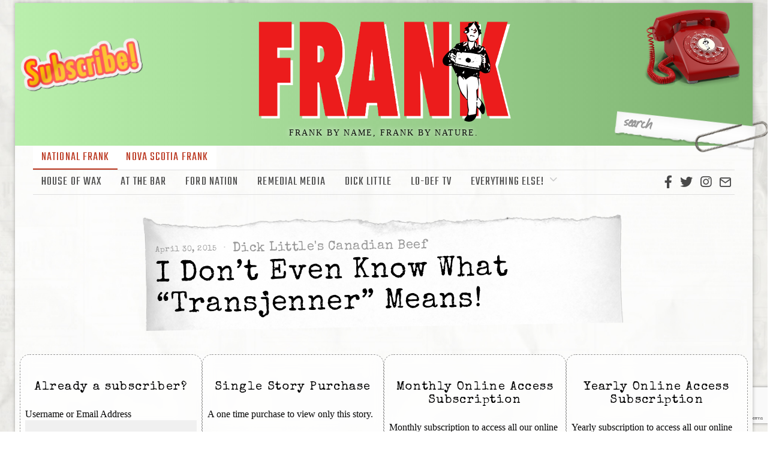

--- FILE ---
content_type: text/html; charset=utf-8
request_url: https://www.google.com/recaptcha/api2/anchor?ar=1&k=6LdZ-F0kAAAAAHWW4oT8HK9Kv0_EDzprYC3vDmCO&co=aHR0cHM6Ly9mcmFua21hZy5jYTo0NDM.&hl=en&v=N67nZn4AqZkNcbeMu4prBgzg&size=invisible&anchor-ms=20000&execute-ms=30000&cb=db3rvmerb9lu
body_size: 48942
content:
<!DOCTYPE HTML><html dir="ltr" lang="en"><head><meta http-equiv="Content-Type" content="text/html; charset=UTF-8">
<meta http-equiv="X-UA-Compatible" content="IE=edge">
<title>reCAPTCHA</title>
<style type="text/css">
/* cyrillic-ext */
@font-face {
  font-family: 'Roboto';
  font-style: normal;
  font-weight: 400;
  font-stretch: 100%;
  src: url(//fonts.gstatic.com/s/roboto/v48/KFO7CnqEu92Fr1ME7kSn66aGLdTylUAMa3GUBHMdazTgWw.woff2) format('woff2');
  unicode-range: U+0460-052F, U+1C80-1C8A, U+20B4, U+2DE0-2DFF, U+A640-A69F, U+FE2E-FE2F;
}
/* cyrillic */
@font-face {
  font-family: 'Roboto';
  font-style: normal;
  font-weight: 400;
  font-stretch: 100%;
  src: url(//fonts.gstatic.com/s/roboto/v48/KFO7CnqEu92Fr1ME7kSn66aGLdTylUAMa3iUBHMdazTgWw.woff2) format('woff2');
  unicode-range: U+0301, U+0400-045F, U+0490-0491, U+04B0-04B1, U+2116;
}
/* greek-ext */
@font-face {
  font-family: 'Roboto';
  font-style: normal;
  font-weight: 400;
  font-stretch: 100%;
  src: url(//fonts.gstatic.com/s/roboto/v48/KFO7CnqEu92Fr1ME7kSn66aGLdTylUAMa3CUBHMdazTgWw.woff2) format('woff2');
  unicode-range: U+1F00-1FFF;
}
/* greek */
@font-face {
  font-family: 'Roboto';
  font-style: normal;
  font-weight: 400;
  font-stretch: 100%;
  src: url(//fonts.gstatic.com/s/roboto/v48/KFO7CnqEu92Fr1ME7kSn66aGLdTylUAMa3-UBHMdazTgWw.woff2) format('woff2');
  unicode-range: U+0370-0377, U+037A-037F, U+0384-038A, U+038C, U+038E-03A1, U+03A3-03FF;
}
/* math */
@font-face {
  font-family: 'Roboto';
  font-style: normal;
  font-weight: 400;
  font-stretch: 100%;
  src: url(//fonts.gstatic.com/s/roboto/v48/KFO7CnqEu92Fr1ME7kSn66aGLdTylUAMawCUBHMdazTgWw.woff2) format('woff2');
  unicode-range: U+0302-0303, U+0305, U+0307-0308, U+0310, U+0312, U+0315, U+031A, U+0326-0327, U+032C, U+032F-0330, U+0332-0333, U+0338, U+033A, U+0346, U+034D, U+0391-03A1, U+03A3-03A9, U+03B1-03C9, U+03D1, U+03D5-03D6, U+03F0-03F1, U+03F4-03F5, U+2016-2017, U+2034-2038, U+203C, U+2040, U+2043, U+2047, U+2050, U+2057, U+205F, U+2070-2071, U+2074-208E, U+2090-209C, U+20D0-20DC, U+20E1, U+20E5-20EF, U+2100-2112, U+2114-2115, U+2117-2121, U+2123-214F, U+2190, U+2192, U+2194-21AE, U+21B0-21E5, U+21F1-21F2, U+21F4-2211, U+2213-2214, U+2216-22FF, U+2308-230B, U+2310, U+2319, U+231C-2321, U+2336-237A, U+237C, U+2395, U+239B-23B7, U+23D0, U+23DC-23E1, U+2474-2475, U+25AF, U+25B3, U+25B7, U+25BD, U+25C1, U+25CA, U+25CC, U+25FB, U+266D-266F, U+27C0-27FF, U+2900-2AFF, U+2B0E-2B11, U+2B30-2B4C, U+2BFE, U+3030, U+FF5B, U+FF5D, U+1D400-1D7FF, U+1EE00-1EEFF;
}
/* symbols */
@font-face {
  font-family: 'Roboto';
  font-style: normal;
  font-weight: 400;
  font-stretch: 100%;
  src: url(//fonts.gstatic.com/s/roboto/v48/KFO7CnqEu92Fr1ME7kSn66aGLdTylUAMaxKUBHMdazTgWw.woff2) format('woff2');
  unicode-range: U+0001-000C, U+000E-001F, U+007F-009F, U+20DD-20E0, U+20E2-20E4, U+2150-218F, U+2190, U+2192, U+2194-2199, U+21AF, U+21E6-21F0, U+21F3, U+2218-2219, U+2299, U+22C4-22C6, U+2300-243F, U+2440-244A, U+2460-24FF, U+25A0-27BF, U+2800-28FF, U+2921-2922, U+2981, U+29BF, U+29EB, U+2B00-2BFF, U+4DC0-4DFF, U+FFF9-FFFB, U+10140-1018E, U+10190-1019C, U+101A0, U+101D0-101FD, U+102E0-102FB, U+10E60-10E7E, U+1D2C0-1D2D3, U+1D2E0-1D37F, U+1F000-1F0FF, U+1F100-1F1AD, U+1F1E6-1F1FF, U+1F30D-1F30F, U+1F315, U+1F31C, U+1F31E, U+1F320-1F32C, U+1F336, U+1F378, U+1F37D, U+1F382, U+1F393-1F39F, U+1F3A7-1F3A8, U+1F3AC-1F3AF, U+1F3C2, U+1F3C4-1F3C6, U+1F3CA-1F3CE, U+1F3D4-1F3E0, U+1F3ED, U+1F3F1-1F3F3, U+1F3F5-1F3F7, U+1F408, U+1F415, U+1F41F, U+1F426, U+1F43F, U+1F441-1F442, U+1F444, U+1F446-1F449, U+1F44C-1F44E, U+1F453, U+1F46A, U+1F47D, U+1F4A3, U+1F4B0, U+1F4B3, U+1F4B9, U+1F4BB, U+1F4BF, U+1F4C8-1F4CB, U+1F4D6, U+1F4DA, U+1F4DF, U+1F4E3-1F4E6, U+1F4EA-1F4ED, U+1F4F7, U+1F4F9-1F4FB, U+1F4FD-1F4FE, U+1F503, U+1F507-1F50B, U+1F50D, U+1F512-1F513, U+1F53E-1F54A, U+1F54F-1F5FA, U+1F610, U+1F650-1F67F, U+1F687, U+1F68D, U+1F691, U+1F694, U+1F698, U+1F6AD, U+1F6B2, U+1F6B9-1F6BA, U+1F6BC, U+1F6C6-1F6CF, U+1F6D3-1F6D7, U+1F6E0-1F6EA, U+1F6F0-1F6F3, U+1F6F7-1F6FC, U+1F700-1F7FF, U+1F800-1F80B, U+1F810-1F847, U+1F850-1F859, U+1F860-1F887, U+1F890-1F8AD, U+1F8B0-1F8BB, U+1F8C0-1F8C1, U+1F900-1F90B, U+1F93B, U+1F946, U+1F984, U+1F996, U+1F9E9, U+1FA00-1FA6F, U+1FA70-1FA7C, U+1FA80-1FA89, U+1FA8F-1FAC6, U+1FACE-1FADC, U+1FADF-1FAE9, U+1FAF0-1FAF8, U+1FB00-1FBFF;
}
/* vietnamese */
@font-face {
  font-family: 'Roboto';
  font-style: normal;
  font-weight: 400;
  font-stretch: 100%;
  src: url(//fonts.gstatic.com/s/roboto/v48/KFO7CnqEu92Fr1ME7kSn66aGLdTylUAMa3OUBHMdazTgWw.woff2) format('woff2');
  unicode-range: U+0102-0103, U+0110-0111, U+0128-0129, U+0168-0169, U+01A0-01A1, U+01AF-01B0, U+0300-0301, U+0303-0304, U+0308-0309, U+0323, U+0329, U+1EA0-1EF9, U+20AB;
}
/* latin-ext */
@font-face {
  font-family: 'Roboto';
  font-style: normal;
  font-weight: 400;
  font-stretch: 100%;
  src: url(//fonts.gstatic.com/s/roboto/v48/KFO7CnqEu92Fr1ME7kSn66aGLdTylUAMa3KUBHMdazTgWw.woff2) format('woff2');
  unicode-range: U+0100-02BA, U+02BD-02C5, U+02C7-02CC, U+02CE-02D7, U+02DD-02FF, U+0304, U+0308, U+0329, U+1D00-1DBF, U+1E00-1E9F, U+1EF2-1EFF, U+2020, U+20A0-20AB, U+20AD-20C0, U+2113, U+2C60-2C7F, U+A720-A7FF;
}
/* latin */
@font-face {
  font-family: 'Roboto';
  font-style: normal;
  font-weight: 400;
  font-stretch: 100%;
  src: url(//fonts.gstatic.com/s/roboto/v48/KFO7CnqEu92Fr1ME7kSn66aGLdTylUAMa3yUBHMdazQ.woff2) format('woff2');
  unicode-range: U+0000-00FF, U+0131, U+0152-0153, U+02BB-02BC, U+02C6, U+02DA, U+02DC, U+0304, U+0308, U+0329, U+2000-206F, U+20AC, U+2122, U+2191, U+2193, U+2212, U+2215, U+FEFF, U+FFFD;
}
/* cyrillic-ext */
@font-face {
  font-family: 'Roboto';
  font-style: normal;
  font-weight: 500;
  font-stretch: 100%;
  src: url(//fonts.gstatic.com/s/roboto/v48/KFO7CnqEu92Fr1ME7kSn66aGLdTylUAMa3GUBHMdazTgWw.woff2) format('woff2');
  unicode-range: U+0460-052F, U+1C80-1C8A, U+20B4, U+2DE0-2DFF, U+A640-A69F, U+FE2E-FE2F;
}
/* cyrillic */
@font-face {
  font-family: 'Roboto';
  font-style: normal;
  font-weight: 500;
  font-stretch: 100%;
  src: url(//fonts.gstatic.com/s/roboto/v48/KFO7CnqEu92Fr1ME7kSn66aGLdTylUAMa3iUBHMdazTgWw.woff2) format('woff2');
  unicode-range: U+0301, U+0400-045F, U+0490-0491, U+04B0-04B1, U+2116;
}
/* greek-ext */
@font-face {
  font-family: 'Roboto';
  font-style: normal;
  font-weight: 500;
  font-stretch: 100%;
  src: url(//fonts.gstatic.com/s/roboto/v48/KFO7CnqEu92Fr1ME7kSn66aGLdTylUAMa3CUBHMdazTgWw.woff2) format('woff2');
  unicode-range: U+1F00-1FFF;
}
/* greek */
@font-face {
  font-family: 'Roboto';
  font-style: normal;
  font-weight: 500;
  font-stretch: 100%;
  src: url(//fonts.gstatic.com/s/roboto/v48/KFO7CnqEu92Fr1ME7kSn66aGLdTylUAMa3-UBHMdazTgWw.woff2) format('woff2');
  unicode-range: U+0370-0377, U+037A-037F, U+0384-038A, U+038C, U+038E-03A1, U+03A3-03FF;
}
/* math */
@font-face {
  font-family: 'Roboto';
  font-style: normal;
  font-weight: 500;
  font-stretch: 100%;
  src: url(//fonts.gstatic.com/s/roboto/v48/KFO7CnqEu92Fr1ME7kSn66aGLdTylUAMawCUBHMdazTgWw.woff2) format('woff2');
  unicode-range: U+0302-0303, U+0305, U+0307-0308, U+0310, U+0312, U+0315, U+031A, U+0326-0327, U+032C, U+032F-0330, U+0332-0333, U+0338, U+033A, U+0346, U+034D, U+0391-03A1, U+03A3-03A9, U+03B1-03C9, U+03D1, U+03D5-03D6, U+03F0-03F1, U+03F4-03F5, U+2016-2017, U+2034-2038, U+203C, U+2040, U+2043, U+2047, U+2050, U+2057, U+205F, U+2070-2071, U+2074-208E, U+2090-209C, U+20D0-20DC, U+20E1, U+20E5-20EF, U+2100-2112, U+2114-2115, U+2117-2121, U+2123-214F, U+2190, U+2192, U+2194-21AE, U+21B0-21E5, U+21F1-21F2, U+21F4-2211, U+2213-2214, U+2216-22FF, U+2308-230B, U+2310, U+2319, U+231C-2321, U+2336-237A, U+237C, U+2395, U+239B-23B7, U+23D0, U+23DC-23E1, U+2474-2475, U+25AF, U+25B3, U+25B7, U+25BD, U+25C1, U+25CA, U+25CC, U+25FB, U+266D-266F, U+27C0-27FF, U+2900-2AFF, U+2B0E-2B11, U+2B30-2B4C, U+2BFE, U+3030, U+FF5B, U+FF5D, U+1D400-1D7FF, U+1EE00-1EEFF;
}
/* symbols */
@font-face {
  font-family: 'Roboto';
  font-style: normal;
  font-weight: 500;
  font-stretch: 100%;
  src: url(//fonts.gstatic.com/s/roboto/v48/KFO7CnqEu92Fr1ME7kSn66aGLdTylUAMaxKUBHMdazTgWw.woff2) format('woff2');
  unicode-range: U+0001-000C, U+000E-001F, U+007F-009F, U+20DD-20E0, U+20E2-20E4, U+2150-218F, U+2190, U+2192, U+2194-2199, U+21AF, U+21E6-21F0, U+21F3, U+2218-2219, U+2299, U+22C4-22C6, U+2300-243F, U+2440-244A, U+2460-24FF, U+25A0-27BF, U+2800-28FF, U+2921-2922, U+2981, U+29BF, U+29EB, U+2B00-2BFF, U+4DC0-4DFF, U+FFF9-FFFB, U+10140-1018E, U+10190-1019C, U+101A0, U+101D0-101FD, U+102E0-102FB, U+10E60-10E7E, U+1D2C0-1D2D3, U+1D2E0-1D37F, U+1F000-1F0FF, U+1F100-1F1AD, U+1F1E6-1F1FF, U+1F30D-1F30F, U+1F315, U+1F31C, U+1F31E, U+1F320-1F32C, U+1F336, U+1F378, U+1F37D, U+1F382, U+1F393-1F39F, U+1F3A7-1F3A8, U+1F3AC-1F3AF, U+1F3C2, U+1F3C4-1F3C6, U+1F3CA-1F3CE, U+1F3D4-1F3E0, U+1F3ED, U+1F3F1-1F3F3, U+1F3F5-1F3F7, U+1F408, U+1F415, U+1F41F, U+1F426, U+1F43F, U+1F441-1F442, U+1F444, U+1F446-1F449, U+1F44C-1F44E, U+1F453, U+1F46A, U+1F47D, U+1F4A3, U+1F4B0, U+1F4B3, U+1F4B9, U+1F4BB, U+1F4BF, U+1F4C8-1F4CB, U+1F4D6, U+1F4DA, U+1F4DF, U+1F4E3-1F4E6, U+1F4EA-1F4ED, U+1F4F7, U+1F4F9-1F4FB, U+1F4FD-1F4FE, U+1F503, U+1F507-1F50B, U+1F50D, U+1F512-1F513, U+1F53E-1F54A, U+1F54F-1F5FA, U+1F610, U+1F650-1F67F, U+1F687, U+1F68D, U+1F691, U+1F694, U+1F698, U+1F6AD, U+1F6B2, U+1F6B9-1F6BA, U+1F6BC, U+1F6C6-1F6CF, U+1F6D3-1F6D7, U+1F6E0-1F6EA, U+1F6F0-1F6F3, U+1F6F7-1F6FC, U+1F700-1F7FF, U+1F800-1F80B, U+1F810-1F847, U+1F850-1F859, U+1F860-1F887, U+1F890-1F8AD, U+1F8B0-1F8BB, U+1F8C0-1F8C1, U+1F900-1F90B, U+1F93B, U+1F946, U+1F984, U+1F996, U+1F9E9, U+1FA00-1FA6F, U+1FA70-1FA7C, U+1FA80-1FA89, U+1FA8F-1FAC6, U+1FACE-1FADC, U+1FADF-1FAE9, U+1FAF0-1FAF8, U+1FB00-1FBFF;
}
/* vietnamese */
@font-face {
  font-family: 'Roboto';
  font-style: normal;
  font-weight: 500;
  font-stretch: 100%;
  src: url(//fonts.gstatic.com/s/roboto/v48/KFO7CnqEu92Fr1ME7kSn66aGLdTylUAMa3OUBHMdazTgWw.woff2) format('woff2');
  unicode-range: U+0102-0103, U+0110-0111, U+0128-0129, U+0168-0169, U+01A0-01A1, U+01AF-01B0, U+0300-0301, U+0303-0304, U+0308-0309, U+0323, U+0329, U+1EA0-1EF9, U+20AB;
}
/* latin-ext */
@font-face {
  font-family: 'Roboto';
  font-style: normal;
  font-weight: 500;
  font-stretch: 100%;
  src: url(//fonts.gstatic.com/s/roboto/v48/KFO7CnqEu92Fr1ME7kSn66aGLdTylUAMa3KUBHMdazTgWw.woff2) format('woff2');
  unicode-range: U+0100-02BA, U+02BD-02C5, U+02C7-02CC, U+02CE-02D7, U+02DD-02FF, U+0304, U+0308, U+0329, U+1D00-1DBF, U+1E00-1E9F, U+1EF2-1EFF, U+2020, U+20A0-20AB, U+20AD-20C0, U+2113, U+2C60-2C7F, U+A720-A7FF;
}
/* latin */
@font-face {
  font-family: 'Roboto';
  font-style: normal;
  font-weight: 500;
  font-stretch: 100%;
  src: url(//fonts.gstatic.com/s/roboto/v48/KFO7CnqEu92Fr1ME7kSn66aGLdTylUAMa3yUBHMdazQ.woff2) format('woff2');
  unicode-range: U+0000-00FF, U+0131, U+0152-0153, U+02BB-02BC, U+02C6, U+02DA, U+02DC, U+0304, U+0308, U+0329, U+2000-206F, U+20AC, U+2122, U+2191, U+2193, U+2212, U+2215, U+FEFF, U+FFFD;
}
/* cyrillic-ext */
@font-face {
  font-family: 'Roboto';
  font-style: normal;
  font-weight: 900;
  font-stretch: 100%;
  src: url(//fonts.gstatic.com/s/roboto/v48/KFO7CnqEu92Fr1ME7kSn66aGLdTylUAMa3GUBHMdazTgWw.woff2) format('woff2');
  unicode-range: U+0460-052F, U+1C80-1C8A, U+20B4, U+2DE0-2DFF, U+A640-A69F, U+FE2E-FE2F;
}
/* cyrillic */
@font-face {
  font-family: 'Roboto';
  font-style: normal;
  font-weight: 900;
  font-stretch: 100%;
  src: url(//fonts.gstatic.com/s/roboto/v48/KFO7CnqEu92Fr1ME7kSn66aGLdTylUAMa3iUBHMdazTgWw.woff2) format('woff2');
  unicode-range: U+0301, U+0400-045F, U+0490-0491, U+04B0-04B1, U+2116;
}
/* greek-ext */
@font-face {
  font-family: 'Roboto';
  font-style: normal;
  font-weight: 900;
  font-stretch: 100%;
  src: url(//fonts.gstatic.com/s/roboto/v48/KFO7CnqEu92Fr1ME7kSn66aGLdTylUAMa3CUBHMdazTgWw.woff2) format('woff2');
  unicode-range: U+1F00-1FFF;
}
/* greek */
@font-face {
  font-family: 'Roboto';
  font-style: normal;
  font-weight: 900;
  font-stretch: 100%;
  src: url(//fonts.gstatic.com/s/roboto/v48/KFO7CnqEu92Fr1ME7kSn66aGLdTylUAMa3-UBHMdazTgWw.woff2) format('woff2');
  unicode-range: U+0370-0377, U+037A-037F, U+0384-038A, U+038C, U+038E-03A1, U+03A3-03FF;
}
/* math */
@font-face {
  font-family: 'Roboto';
  font-style: normal;
  font-weight: 900;
  font-stretch: 100%;
  src: url(//fonts.gstatic.com/s/roboto/v48/KFO7CnqEu92Fr1ME7kSn66aGLdTylUAMawCUBHMdazTgWw.woff2) format('woff2');
  unicode-range: U+0302-0303, U+0305, U+0307-0308, U+0310, U+0312, U+0315, U+031A, U+0326-0327, U+032C, U+032F-0330, U+0332-0333, U+0338, U+033A, U+0346, U+034D, U+0391-03A1, U+03A3-03A9, U+03B1-03C9, U+03D1, U+03D5-03D6, U+03F0-03F1, U+03F4-03F5, U+2016-2017, U+2034-2038, U+203C, U+2040, U+2043, U+2047, U+2050, U+2057, U+205F, U+2070-2071, U+2074-208E, U+2090-209C, U+20D0-20DC, U+20E1, U+20E5-20EF, U+2100-2112, U+2114-2115, U+2117-2121, U+2123-214F, U+2190, U+2192, U+2194-21AE, U+21B0-21E5, U+21F1-21F2, U+21F4-2211, U+2213-2214, U+2216-22FF, U+2308-230B, U+2310, U+2319, U+231C-2321, U+2336-237A, U+237C, U+2395, U+239B-23B7, U+23D0, U+23DC-23E1, U+2474-2475, U+25AF, U+25B3, U+25B7, U+25BD, U+25C1, U+25CA, U+25CC, U+25FB, U+266D-266F, U+27C0-27FF, U+2900-2AFF, U+2B0E-2B11, U+2B30-2B4C, U+2BFE, U+3030, U+FF5B, U+FF5D, U+1D400-1D7FF, U+1EE00-1EEFF;
}
/* symbols */
@font-face {
  font-family: 'Roboto';
  font-style: normal;
  font-weight: 900;
  font-stretch: 100%;
  src: url(//fonts.gstatic.com/s/roboto/v48/KFO7CnqEu92Fr1ME7kSn66aGLdTylUAMaxKUBHMdazTgWw.woff2) format('woff2');
  unicode-range: U+0001-000C, U+000E-001F, U+007F-009F, U+20DD-20E0, U+20E2-20E4, U+2150-218F, U+2190, U+2192, U+2194-2199, U+21AF, U+21E6-21F0, U+21F3, U+2218-2219, U+2299, U+22C4-22C6, U+2300-243F, U+2440-244A, U+2460-24FF, U+25A0-27BF, U+2800-28FF, U+2921-2922, U+2981, U+29BF, U+29EB, U+2B00-2BFF, U+4DC0-4DFF, U+FFF9-FFFB, U+10140-1018E, U+10190-1019C, U+101A0, U+101D0-101FD, U+102E0-102FB, U+10E60-10E7E, U+1D2C0-1D2D3, U+1D2E0-1D37F, U+1F000-1F0FF, U+1F100-1F1AD, U+1F1E6-1F1FF, U+1F30D-1F30F, U+1F315, U+1F31C, U+1F31E, U+1F320-1F32C, U+1F336, U+1F378, U+1F37D, U+1F382, U+1F393-1F39F, U+1F3A7-1F3A8, U+1F3AC-1F3AF, U+1F3C2, U+1F3C4-1F3C6, U+1F3CA-1F3CE, U+1F3D4-1F3E0, U+1F3ED, U+1F3F1-1F3F3, U+1F3F5-1F3F7, U+1F408, U+1F415, U+1F41F, U+1F426, U+1F43F, U+1F441-1F442, U+1F444, U+1F446-1F449, U+1F44C-1F44E, U+1F453, U+1F46A, U+1F47D, U+1F4A3, U+1F4B0, U+1F4B3, U+1F4B9, U+1F4BB, U+1F4BF, U+1F4C8-1F4CB, U+1F4D6, U+1F4DA, U+1F4DF, U+1F4E3-1F4E6, U+1F4EA-1F4ED, U+1F4F7, U+1F4F9-1F4FB, U+1F4FD-1F4FE, U+1F503, U+1F507-1F50B, U+1F50D, U+1F512-1F513, U+1F53E-1F54A, U+1F54F-1F5FA, U+1F610, U+1F650-1F67F, U+1F687, U+1F68D, U+1F691, U+1F694, U+1F698, U+1F6AD, U+1F6B2, U+1F6B9-1F6BA, U+1F6BC, U+1F6C6-1F6CF, U+1F6D3-1F6D7, U+1F6E0-1F6EA, U+1F6F0-1F6F3, U+1F6F7-1F6FC, U+1F700-1F7FF, U+1F800-1F80B, U+1F810-1F847, U+1F850-1F859, U+1F860-1F887, U+1F890-1F8AD, U+1F8B0-1F8BB, U+1F8C0-1F8C1, U+1F900-1F90B, U+1F93B, U+1F946, U+1F984, U+1F996, U+1F9E9, U+1FA00-1FA6F, U+1FA70-1FA7C, U+1FA80-1FA89, U+1FA8F-1FAC6, U+1FACE-1FADC, U+1FADF-1FAE9, U+1FAF0-1FAF8, U+1FB00-1FBFF;
}
/* vietnamese */
@font-face {
  font-family: 'Roboto';
  font-style: normal;
  font-weight: 900;
  font-stretch: 100%;
  src: url(//fonts.gstatic.com/s/roboto/v48/KFO7CnqEu92Fr1ME7kSn66aGLdTylUAMa3OUBHMdazTgWw.woff2) format('woff2');
  unicode-range: U+0102-0103, U+0110-0111, U+0128-0129, U+0168-0169, U+01A0-01A1, U+01AF-01B0, U+0300-0301, U+0303-0304, U+0308-0309, U+0323, U+0329, U+1EA0-1EF9, U+20AB;
}
/* latin-ext */
@font-face {
  font-family: 'Roboto';
  font-style: normal;
  font-weight: 900;
  font-stretch: 100%;
  src: url(//fonts.gstatic.com/s/roboto/v48/KFO7CnqEu92Fr1ME7kSn66aGLdTylUAMa3KUBHMdazTgWw.woff2) format('woff2');
  unicode-range: U+0100-02BA, U+02BD-02C5, U+02C7-02CC, U+02CE-02D7, U+02DD-02FF, U+0304, U+0308, U+0329, U+1D00-1DBF, U+1E00-1E9F, U+1EF2-1EFF, U+2020, U+20A0-20AB, U+20AD-20C0, U+2113, U+2C60-2C7F, U+A720-A7FF;
}
/* latin */
@font-face {
  font-family: 'Roboto';
  font-style: normal;
  font-weight: 900;
  font-stretch: 100%;
  src: url(//fonts.gstatic.com/s/roboto/v48/KFO7CnqEu92Fr1ME7kSn66aGLdTylUAMa3yUBHMdazQ.woff2) format('woff2');
  unicode-range: U+0000-00FF, U+0131, U+0152-0153, U+02BB-02BC, U+02C6, U+02DA, U+02DC, U+0304, U+0308, U+0329, U+2000-206F, U+20AC, U+2122, U+2191, U+2193, U+2212, U+2215, U+FEFF, U+FFFD;
}

</style>
<link rel="stylesheet" type="text/css" href="https://www.gstatic.com/recaptcha/releases/N67nZn4AqZkNcbeMu4prBgzg/styles__ltr.css">
<script nonce="m7kXG0j0DGTKMR7uwSC3pA" type="text/javascript">window['__recaptcha_api'] = 'https://www.google.com/recaptcha/api2/';</script>
<script type="text/javascript" src="https://www.gstatic.com/recaptcha/releases/N67nZn4AqZkNcbeMu4prBgzg/recaptcha__en.js" nonce="m7kXG0j0DGTKMR7uwSC3pA">
      
    </script></head>
<body><div id="rc-anchor-alert" class="rc-anchor-alert"></div>
<input type="hidden" id="recaptcha-token" value="[base64]">
<script type="text/javascript" nonce="m7kXG0j0DGTKMR7uwSC3pA">
      recaptcha.anchor.Main.init("[\x22ainput\x22,[\x22bgdata\x22,\x22\x22,\[base64]/[base64]/[base64]/[base64]/[base64]/[base64]/KGcoTywyNTMsTy5PKSxVRyhPLEMpKTpnKE8sMjUzLEMpLE8pKSxsKSksTykpfSxieT1mdW5jdGlvbihDLE8sdSxsKXtmb3IobD0odT1SKEMpLDApO08+MDtPLS0pbD1sPDw4fFooQyk7ZyhDLHUsbCl9LFVHPWZ1bmN0aW9uKEMsTyl7Qy5pLmxlbmd0aD4xMDQ/[base64]/[base64]/[base64]/[base64]/[base64]/[base64]/[base64]\\u003d\x22,\[base64]\x22,\x22w79Gw605d8KswovDugbDvkU0e2NbwrTCkADDgiXCpSdpwqHCmwLCrUsCw50/[base64]/wrXCqsO6YgvClFHClWkFwqvDtMKvPsKHZsKvw59RwrLDksOzwq8ww4XCs8KPw4fCnyLDsXZ+UsO/[base64]/Ci2PDjsOfFVFLwq/CtUMGAsKjacOowpLCtMOvw4XDpnfCssK5X34yw7XDhEnCql3DpGjDu8KRwqM1woTCvsO5wr1ZXgxTCsOddFcHwoPCgRF5ZyFhSMObWcOuwp/DjywtwpHDiQJ6w6rDpsO3wptVwqLCpnTCi0vCjMK3QcKxK8OPw7oqwpZrwqXCrMOTe1BRdyPChcKlw7RCw53ClDgtw7FLIMKGwrDDvsKIAMK1wpHDt8K/[base64]/CmcOew7VXQyPCj0UqwpBYw7Iyw5EJw5wXw5fCrMOTw6QSd8KuFT7DjMKUwopwwonDvXLDnMOsw5skI2Zpw6fDhcK7w5dhFD5ow7fCkXfCtsOJasKKw5XCvUNbwrNww6ATwpbCosKiw7V4Q07DhArDvh/ClcK3RMKCwos1w5nDu8ObFAXCsW3CpH3CjVLCnsOOQsOvU8KVa1/DgsKJw5XCicOyasK0w7XDsMONT8KdEcKtOcOCw7pdVsOOP8Okw7DCn8K8wrouwqVOwpsQw5M7w4jDlMKJw6bCm8KKTh0+JA1DVFJ6wo8sw73DusONw4/Cmk/[base64]/Cr8KhwqTDhlRLXgMtwrxQw5TCmG3DoWvChyZhwoDCnG7DlHjCiTnDlcO+w5UPw40BJWLDqcKBwrczwrcMEcKvw4zDicOLwqrCuzRBwrXCusKIGMOwwo/[base64]/Cg8KKw6rDq2IxSsKLw57Dl8KBwp1HHUrDgsKywqc5QMO/wrrDgsOEwrrDiMKow7LCnk/Do8KUw5F8w4BewoEpHcOyDsKRwqlvcsOFwozClsK3wrQeTRgXXy7Dt23CnG7DlkTCnGZRfsK8bcOVJcKvYigLwog5DgbCoiXCtcOSNMKEw5bCoEpdwpF3DsOlH8KgwrxdesKTQcKePwprw7l0XQpqfMOYw7/[base64]/[base64]/worDgDNlQjlnEATDt8K6dsKlOAo3fsKyQMOcw7LDrcO4wpHDhcKAZmrCoMKQXsOww5bChMOcf1vDnxY2w4rDqsORQibCtcOrwpvCnlXCucOleMOaeMOaRMK+w4nCoMO0BMOHw5dMwotleMO1w6ATw6omYUk1wr5/[base64]/Cgh7DuVDChncQw7HDuhMEw6DCtwnCpcOhw4Eedi88KsKmPF/DusKywpQWSSvCoGoMw4rDiMK/[base64]/RcOYX8KdIQnCn8OOwo7CpRhUHcKNVVwIwpzCnsKxMsKBTsKKwpp7wpHCugM+wqY3bVPDqW8cw50EF2PCv8ORYTdySHbDssOsbgrChn/DjSd/ei4Bwq/[base64]/w6kjMcK2w5lqZxokw7PDg1g0RcKfTmPCvUd9wpYiKXTDo8O/DMOtwqTCkDUaw5/Ch8OPbxTCnA9bw7cwNMKmd8OieBptDMKUw5/DpsOSIzJAYBEcwr/[base64]/CpMKyw5JMw5TCn8OGYMOWWsKaw6XCqSh/GWHDsygswqgcw5zDsMOMBWhdwrHDgE9vw5rDssO5L8OhLsKNfD5bw4jDoQzCgkfChHdaWcKUw44LJXBLwoxifyjCpxRNX8KnwpfCmjxHw43CpjnCpcObwpTDpTXDscKPBMKIw5PCk3LDjcOIwrDCiF7CowNzwogZwr8/JFnCn8O+w7vDtsOPD8ObWgHCmMOQIxAyw5oCXzXDkyLCgXw7KcOPS3TDrWTCvcKmwo/CtsKfcmQfwpDDrcOmwqwQw6QVw5XCuhXDvMKIwpN7w4dNw4NrwoZcFcKZMxPDnMOSwqLDosOGEMKPw5zDgGFIUMOfbFfDh0ViYcKrDcOLw5QHVl5/[base64]/[base64]/Vj8+EMOyEkHDgSDCvsKXw4Epw71lw5V5Wlx6FMKdLx7CpMKFbMOvY2VwQinDsn1HwqHDpQFfQsKpw55gwrJvwpI8woAfIBt6OcO9F8K6w5ZYw7l7w5bDi8KVKMK/wrEYJBgGYsKRwoNeVQoSVEMiwqzDl8KOF8K+HcOvKB7CsXrCpcOOC8KlN2NDwqjDvcOWGsKlwoMwMsKTfljCt8OHw67CiGfCoWpQw6/Ck8Oww7Iqeww5GMK4GDzCmjHChXc0wrPDkcK0w73CoCPDvTQHBEVJW8KqwrYtA8Ohw5JfwoAOGsKvwpXDhMOTw6sqw5PCuSNLFD/Du8O/[base64]/Dph0mbQIjwpjDscK6woDCgXLDu1LDoQvCt3vDmy/DgVkNwpUMXGPDtcKIw4TCqMKZwqNsORnCisKCw53DlUFNYMKqw6XCoiJwwpFtC3AkwoACBE3DgVsRw4gQMHRewpzDi3Bvw6t2NcKzKBLCuG3DgsKOw6PCh8KSRsK0wpUhwrfCosKbwq1gJMOzwrDCncKyEMKyZz/DssOGDAnDoxV6NcKtw4TCvsOgTsOSN8KcwrfDnknCuhzCtSnCgRDDgMO8NipTw5I3w5DCv8KeOX3CuU/[base64]/DimPDq8KZw4JjPsK7clnCmcO1GSxvE1w0wpQnwr5LfB/Dq8O0eRDDhMKiCgUgwr1OVsOWw7zCiXvCtH/CmHbCscKEwqHDusO8ScKeTlDDvndCwphWasO6w4AQw60WKsOZBxjCrsKLScKvw4bDicKid2oeBMKfwqvDk2xowoHCjmzCm8OUEsOxF0nDoijDoD7CjMOUK1rDil8xwoRHBhkIB8OlwrhGKcKmwqLCjnXDlFvDi8KHw4bCpB1tw53DgChZP8KCwrrDgnfDniVLw7/DjHoXwo/DgsKab8OtMcO2w4XCjQZZUivDqFhuwrRvdDXCnwwbwqPCo8KKWUg2wqtuwrJAwoUawqowM8O1WcOKwqhhwqgGQHTDvEInBcOFwoHCqgh+wrMewo/[base64]/Cvm/CksKUwo7Dn8K4IR/DnHDDlU7DhcOhBkTCiRAPPz7Cjh4qw4XDncOtBTPDphs2woDChMKew5vDkMKLXHMTYTctWsKYwoNuZMORA1oiw7QHw7jClSrDv8OVw7QkTmJFwqJ2w4Raw6TDjhbCtsKmw7Uwwqhxw4fDlnRtG2rDhHnDo2t/[base64]/CvXh6w5ojRsKtW8KSVwPCokwCw5dYBjHDrV3ChsKpw7fDmX8qbSTDgWtzbsOvw6l5HB5jW01mTEVnFG/Du1bCqsKoFBHDthXDjEXCsR7CpB7DgjrCkjPDncOzEsK+GFLDrMKZeBY+IBhNYzbClX45UgxWNMKZw5bDvcO/acOPe8OXNsKiUQ0jVFlAw4zCv8OOMFFkw5zCo3rCoMO6w73DuUHCox42w5JawoQFAsKHwqPDs1wBwrHDmGLCvMKAI8Ogw6t/TMK0VTFSC8KnwrtfwrTDiTLDocOBw5vCkcKKwqQGw5/CqFfDssKJbcKOw5XCq8O0w4rCsWHChH1/VWHDpygkw4oww7rDoR3DqsKxw4rDjhAtFcKxw7/DpcKqKMO5woYFw7/DrcOXw6zDoMOAwrbDlsOuNQE5bWUHw71BOMO+IsKyBQR6eANUwpjDucOfwqZhwpbDlC0rwrlEwqPClgHCoyNCw5bDrCDCgMKsWg9DWyLCusKVUMOowrcnUMKXwrfCmzfCr8O0McOTImLDrgEIw4jCoznCmGUla8Kow7LDuHLCn8KvF8KMRS9EZcOrwrsLLi/DmhTCiSxHAsOsK8Ohwr/DnCrDm8ORYgbCtjDChh1lW8KNwqTDgyTCqQ3DkwrDik7DjVDDrxltGAvCqsKPOMOdwrzCsMObUH49wq/Dk8OFwrIqTxcdEcKLwp18GsO4w7R0w5LDssKpGUgOwrXCpD8tw6fDn1Rqwr0Lwpd3Y3HCjcOhw73CtMKXdQrCu33CkcKDP8O+wq5GWEnDqXbDp1QvNsOmw7NSU8OWPjbChAHDgzNHwqlKdE/Cl8KNwqI2wrbDuHXDlWZ6LAJ7FsOUWzYfw4lmN8O7w7RjwoEJbxUxw4kNw4TDm8KYHsOkw6TCngnDiUcoG2/[base64]/d8O/CU0SUsKxwpHCtyIVOMKoacKHVMOXLzjDsk7CiMOxwqrCvMKewqLDlcOET8KhwoANRcKmw6p+wo/CiiJKwqZDw5rDsAbDrQ0UH8O5KsOLXilwwpVeZsKCCsOKeRkpMXHDpjDDk0vCnTPDi8OucMOKwrHCuAg4wqsAQ8KGIyLCjcOsw6Z5S1RTw7w1woJgYcOvw5sodDLDjhwyw58ywqIFDD0ww6bDj8KQA3/[base64]/CkREVBXjDlsKGw6XCg2chwozDhcKzwpouwqPDtcK+wqDCtsKLSyspwrfCllnDiFsywr7Cj8KWwokxDMOHw4lRfsKTwq0HO8K8wr/CtMKcLMOxA8KIw6vCqUfDvcK/wqk2NsO3J8OsT8OSw7TDvsKPNcOTMBDDuH4ow6NTw4/[base64]/wo3DicOZe8Kjw7bCqWHDu8O1w77DoMKiKMOTwoHDnxoWw5ozCcOwwpXDvXoxe3fDtV1uw4fCgcKhIsOkw5LDnMKzGcK7w75of8OnaMKmHcK9EkoUwop+w7VCwoJUwr/DsntWwo5jZEzCoX4Wwq7Dm8O6Fy07OnAqUTjDvMKjwqrDljorw7AUK0lWEEIhw64nVAEbI2sjMn3Csip7w4vDoQ7Ct8KVw5LDv2V1JBZkwrTDhCbCrMOpw64ew55Pw7/CjMKCwpkPC1/CmcKHw5EuwrRTw7nCqMKcwpTCmXRVSGN4w4xeSHsRVAXDncKcwo1sRVVAUXMBwprDj2vDsSbChSnCtnzCsMKHBBZWw67DhiEHw6TDkcOtJA3DqcOxa8KJwqBhacKIw4puazvDhHTCjnfDln4EwoNBw49/V8KTw4w5wqt1djZjw63CmRfDg2oww6NsTDfCnsONNi0dw603VMOMEsOFwo3DqMOPWE15wrs6wq0/K8OBw6cbHcKVwph6UcKJwpZnZ8OxwoI5A8K/CcOAJMKGFMOKKcOnDy3CtsKcw5FNwqPDmBHClX/CssK7wpcbXXQoMXPCmMOXw4TDtFvCl8KlQMKPGw0scsKEwqVyNcOVwrYEbcObwpp5VcOzKMOWw4ISP8K5H8OpwqHCqV1vw5ooW2PDtW/[base64]/CkQpNeBE8D1TDlMOwwo82w5h0wrZmKsKfZsO1w5XDgE/DiAA1w6sPS3rDpsKLwpt0dUpUAsKKwo9JWMOYVxFow74bw5xJJCLCmMOhw5LCq8O4HV5cw6LDocKIwonDrS7DvnXDrV/Cj8OLw4J4wrM0w6PDkTnCjhQtwq8zTgDDlcKzGzDDhcKvGjHCmsOmdMODfDzDscKkw7/[base64]/DvcODw5XCnklhRcKuwpkrVwknw4XDhCvDjcOZw7/DvMOEVMOkwpzCq8O5wq/CsQIgwqEpc8O2wqF9w7Vaw6nDkMO4MmnCo1bCgQQJwoYFM8OCwpTCpsKUZ8Orw4/CtsKmw61BPADDosKbwpPCncO9bwbDpnBVwqrDsDdmw7/DlnHDvHdIYnxbecOUMHVPdmvCuk/Cn8O4wrTCi8O6AXHCmxLDo0g0DCzDiMOdwqprw7tvw61Vw7VzMwHCrHPCjcO7AsKCesKRRWF6wpHDv1hUw5rCiHjDvcOhS8OdPjTClsOnw63Do8OTwoRSw5bCrsO1wpfCjl5Zw6x4G3zDqMK9w6rCqcODRRldKHwXwrk/[base64]/Ct3caw6XDtyN5wqXCojbDoTZPw7bCn8O6fDnCuMOpbcK0w7VeY8OGwp9dw4tnwrvCtcOAwqwGXgnDusOuC28XwqPDqxNnK8ONTQ7DnXVgURfDusOebR7CpsKcwpxZwpXDvcKaLsOQJX/DhsOCf3R3H01CQcOhFEYkw41WPsOQw4bCqVg8L2nCqzrCoxBXUsKqwqRyXmsOKz3ClsKxw5o8AcKAQMOSTjRLw4pWwpzDnRbCmMKDwpnDv8K5w5vCgRQcwqnCu2sUwofDtcOyaMOXw5vCh8KTI1fDi8K9E8KSJsK/w7pHC8OUOE7Dg8KOKRbDocO6w7LDq8OQMMO7w4/DkVDDh8ONdMO/w6Y0Gy3ChsOWcsOBw7Vgw4k9wrZrKMK2DGdQwq4pwrcaD8Ohw6XCkEZZZ8OSW3Abwp7DrMOKwrxCw40Rw5kew6rDg8KaScOAMsO8wpN2wrvDkVXCncOHNThzTcOBMMKASxV2XWDCnsOmasKhw4INJsKDwp1MwrB+wpt1QsKlwqXClsO3woVJFsKKesOuTQ/[base64]/DkGlnwqLCmUzCocKiw6PCjsObwo/CpMKyfMOMfsK6XsOCw5sNwpd0w44qw7LCmcO+w4gKU8KQb1HCiyrCrhPDlcK3wrnCryrCtcK3W21SRynCpinDocOzHMKaXnzCv8K4IHMuRMOfdFnCicKBMcOfw4lgYH4/w7nDhMKHwobDkUEdwr/[base64]/[base64]/DhsKkPUvDgFDDiBzDhT4QcMO6N8K/[base64]/woLDncK1GTIqBMKBw5FvKX3DiVLDusKpwrQ7wpvCmn3DosKNw7wVYgsrwrMEw4DCq8KpRsKOwqbDgcKQw5E4w7bCrMOawo8UCcK/wpwrw4PClSEICwsyw5fDkmQFw4DCisOpPsKWw41MVcOiL8Orwo4pw6HDiMO6wpHDmj3DtgbDrzLDnwHCgsONVEnDrMKYw7NETWrDrBXCq2fDizvDrQIWwqTCu8K0ElAEwoQNw5XDiMOvwqQJFcK/f8OYw51cwq9lXcKmw4vCiMOsw7htf8OtEAjCkWzDhsKiBXrCqh59AsOLwqEKw7vChMKpBjzCrg4lIsKtdsK6Aw4Nw74sQcOjOcOSbMKJwqBuwoVcR8OTw5JeDyBPwqNEY8Krwp5Ew4x9w4LCoG4sIcO0wo0cw6YLw6/CtsOdwpTCnMOoT8KJUl8ewrR8f8OSw7/[base64]/[base64]/CqsKMwpbCusO0w7odV8OWLzrClyluwrcFw5REXMKfKyFLKgrCscKOQgNbLld+wrcLwp3CpiPCh1VPwql6HcOXRsOMwrcUQ8OQMj0bwonCssKsdMK/wo/Dq34eN8OYw6nCnsOoc3XCpcOSWsOAwrjDq8K3PcOcZcOdwp7Cj2g8w4I4wpHDgHpNFMKbWXV5w7LCsiXCoMOIfsOeZsOgw4nClsOjSsKpwpXCmMOJwopBVl4RwqXCtsKDw6lsTsO/dcKlwrlRYcK5wp1Vw7zCtcOMcMOWw7jDjMKnFTrDrhHDusKCw4jCvMKyTXshM8OKdsKhwrM4wqA9EE8YNzA2wpzCuVPCp8KFRBTDhXfDg1Q+bELDoywIOcKGbsO5H3vCu3/Dr8KiwrlZw6cIGjbCk8Kfw6kfLFTCpwbDtlt1GMKhw4HDvTJ9w7/Dg8OgAEMRw6fCsMO/V3XCkWgXw6NbdMKQVMKsw4vDhnHDmsKAwofCu8KdwpJ8LcOOwr3CkDkOw4LDgcO3Qi7CkTgMGC7CuGjDtMOMw5lBAxvDlkTDmMOCwqobwq/DtFLDhj1HwrPClDnCl8OiHUEqPmPCmiXDu8OwwrnCisKVdyvCsm/DisOOc8OMw7/CmyZsw4cpOMKrTxd0XMOhw4sAwqDDj2cAUcKFBiRgw4XDs8KSwqjDtcKqwrnCpMKgw64wSMK8wot7wrvCqcKUEFIPw53DocKOwqXCq8KMTsKHw7MaM1F7w40SwqVJfmd/w6MUN8KNwqA8CR7DoCNFbH3CjcKlw5bDgcKow6BOKE3Cki3CsyHDuMOtKH7CgiTDpMK/[base64]/d8KXIsONw6PClcOAaWLCgU1pw5PDqsOWwp7CtsOwQyPDtljDnsOkwp1FbhrCqsORw7fChsK7O8Kow5wHPn/[base64]/woPDuy3Dj8K5aMKKw77CixtLw65POcOmw6FkDRLCp2EDQ8KVworDqsO8w5fCqxgvwqlgeDfDhifCjEbDoMOWfCU7w5HDksOaw53Cu8Kdwr/CscK2CjjDusOQwoLDvCkbw6fCpnHDicOOdMKZwqTCqcO0eS7DkVnCjMKUNcKcw7vCjGV+wq3CncO7w7h2A8OUGEDCt8KZUlNzw5jCjxtDQcO3wp9dQsKnw7lXwqc2w4gZwpI0dcKhwrrCtMKQwrLCgMK6L1rCsG3Dk1TDgjhBwrHCvzIkfMKCw7ZlesO6Fi8/JzVtFcK4wqbDmMKhwr7Cn8K2T8OHO08gFsKkWl0rwrnDuMOPw53ClsOxw58Hw5BldcOEwp/[base64]/S8KOT8K6w4/Co3VXwq3DhScrJcOgCAJlTsOYw7EPwpJww7PCpMOCAml9w7UGNMOVw7Zyw7jCty3CpUHCtnUcwq/Cgltrw4R4DWXCi03Dk8ONN8OqaxAVJMKXT8OVbhHDgjPDusK5YCjCrsODwqLCrX4RZMOwNsKww6YSUcOsw53Ckg0/w6DCkMOqPh3Dk0/Cv8KJwpvCjV3DiGEydcONHQjDtlPCmcO/w5oCZMKmbSoEQcOhw4PDgi3Dn8KyGMOBw4/[base64]/CmxMiwrk0w6jDu8Knw7vDok3DnMKIw5jCtMOQw7ldacOKDcOlMAxwN3RZbMKTw7BTwr5WwoUKw5MRw65Ww7Mlw7vDm8OdAnJTwp5zPQHDucKdKcKPw7TCscOgNMOrCQLDkTHClsKaSS/CtsKBwpTCl8OFYMOZUsOXMsKLQQXCrMKhSx8Wwq5YNsOqwrACwp7DkcKBHz5gwo8aa8KkfcK2MT3DiG7DuMK2OsOWS8OoccKAT099w6owwp4mw6FZZcOIw7fCt3PCgsOQw5/[base64]/ChWfCvWtBw7DDn0IhTXAvKcOFYcOzw7nDgsKZWMOiw40FDMOSwpHDm8KUw6/DssK7wpXCiB/ChxrCmmJNGkzDtRvCh1PCicObMsK0VhE5I3rDh8KLOyLCtcOQw6fCjcOoIC80wqXCljfDrMKlw5NWw6QpLsKzHcKmYsKWNTbDgGHCgMOoJm5Rw7Ezwodcwp/DuHM2em8fM8OxwqttbyzDk8K0Z8OlKsOKw44cw6vDshTDmUzClx/Cg8KQM8KOWm06FW9cRcKwS8KjF8OCZGIPw4vDtSzCuMOqAcKQw4zCi8Kww6l+bsO/wqHCkz3Dt8KUw7jCqlZtwpVNwqvCgsKvwqHCh3vDhhE5wpDDucKBw5sgw4HDsjYgwqXClHNBYsOvPMOiw79jw6pPw5DDr8KJGBdjwqliw6jCon/Drg/Dk0HDuWI+wppPcMKlAmfDnhdBfV4sGsOXw4fCkANzw5LDoMO/w4nDt1pYZ1A1w73CsUHDnlonXgdPHsOHwoYfV8OTw6TDmQ45NcOJwq7CjMKsa8KPJsOJwppPM8OtAko/SMOzw57CmMKLwrY7w7oRW1DCtCbDosKXw6fDrsO6NSl6YmI8ElHCnWTCjTTDsS9mwo7ClEXDpjTCksK2w6MFw5wqaGBPEMOew7PDrzsUwpTCvgRdwqnCoW84w4YswoR+w584wpDCnMKYLsOEwpt3Z1BFwpDDoHDCssOsRit3w5bCmAwpQMKaDjsWIjh/acOJwrrDqsKofcKmwpXCnj3DgRHDvSATw73DrDvDgxbDt8KNbVg/wonCuxvDmX/CrcKsUG8WeMKpw5d6LhTCjcKPw5fCgMKcTMOqwoUvMSgWdgHCmg/CncOiKsKxf1TCvGpPacKEwpxJw5VzwqLCp8O2wpfCn8OBEMOZYzfCoMOvwr/[base64]/CosOSwrYzw68DwoTCpmQZwoYCw6XDqWTCh8KTw4DDnsOSYcO3wrhoNBxWwp7CgsOYw7kdwo/Cr8OBPQ/CvRfCqQzDm8OgV8OTwpVgwrIGw6MuwocBwpgww5bCp8KES8OWwqvCmcK0acK8Y8K1EcK7VsObw5bCmC8fw7ANw4A5wonDs1LDmW/Co1HDmEnDkD3CrhckIEoPwqXDvjTDnsKGUm0UEV7CssO9Sn7DiRHCgE3Co8Kdw4HCqcKKambCl0wawo1hw7Btwqw9wqpJHcOSUGVSXVnDv8KDwrRxw6J0VMOswohcwqXCsFfCqsOwVcKdwrzDgsKtOcKuw4nCusOWb8KLc8K2w6nChsOiwoY/w5gxwp7DuGlmwqPCgwvDjcKKwrJNwpDChcONVVLCjsOEPzbDqn/Cj8KJEArCrsOjw4rDsEBrwrlxw6d4D8KoAF1oTDIEw5tWwpHDkVgLYcOOGMKTWsO5w4/Cq8OKQCTCt8OtM8KYGsKqwrMzwrRvw7bClMOnw7J3wq7Dj8KXwqkHwoDDt0fClBoswrxlwqF3w6vDkip0WcK3w5/DscO0bHkDZsKvw5tmwprCoVomwqbDvsOAwr3Cl8KXwr/[base64]/CijzChkLDigQnwobDnzPDoxdTXmV2w7LCiS/ChMKxTRFkQsORHH7ChcOEw6vDkBrCqMKEe2N/w4JJwqlVfA7ChnXDkMOHw4ATw7TChjPDkwN1wpvDugAHOmQ4wo4/wq7Cs8Ozw7Usw7F6TcOqK1coKyNOSEjDqMKnw5xVw5Ezw7jCg8K0PcKEbcONM3nCkzLCtcO9UF45KVgNwqdQG0jDrMKgZcOuwpXDl1zCnsK/[base64]/Dg8KJSETChcOZw75KSMKqWcKOW8KYLMK7w7RBw4rClAAZwqlrw7bDmhpmwpTCs0wxwo/DgF9GJsO/wrZGw7/[base64]/DgSNew5/DmMKYwocaw551S3LCj8Kdwq3DucOeT8OrAMO7wqQSw44+KlnDqcKXwovDlR4+RivDrcOMaMKCw4J5wpnDuWZ3GsO3BsKXYVzCo3UDEkTDnVPDpMKjwoAccsKoBMKgw4F/JMKDPMOow7rCsnjDkMKtw6Q3QcOsSDcoI8Orw6DDpMOcw5fCnEVvw6RhwojCj00oDR9vw6TCnSTDhnETNDkGaCpGw7vDnzYjDBB+LsK+w7oIw6XCjMOyacO6wrFaEMKjEcKCVHd1w6PDhy3Dr8KtwrrCuXPDvH/CtjIzSAQpQywwTcKswppewpJ+CzQWw57CuzVpw4vCq1o5wqYhKkLCoWsXw5TCqsK3w7FdMmLCumDDscKhDcK1wrLDqH8kMsKWwoHDscKNAzMjw5fCjMOwSsOXwqLDmCDCinkrSsOiwpnDrsO0WMK+wpNNw700Om/CpcKIFEFqKEXDkFHDqsKtwonCnMOFw6LDrsO3QMKCw7bDoEHCk1PCmDMzw7fDn8O8X8KrU8K9HkcIwpw5wrc8LhrCnyR6w4jDly/Cs2Erwr3Dg03CukNkw4rCv0gmw7AAw4DCvBHCqAoMw5rCh0RiEHN1RlzDimM6FMO5SVzCp8OhTcKIwpx6MMKFwovCksOYw4LCsT3Cu1t9Fz0SGFcgw6nDoDpmYA3CvH1swq/CkMOnwrZKD8Klwr3CqEczIsKDGT/CtErCnAQVwqnCncKIHz9rw77DuRHCkMOTBcKRw7oLwpkfw5QkQcO/QMKAw4jDncOPMTZMwovDm8Kjw55PUMOKwrvDjF7ClsOQwrlPw4jDp8ONwqXClcKRw5zDh8KYw4pSw7DDiMOhbTlhZMKQwoLDp8Kxw70KPj8TwqVFQlzCnw/[base64]/Cvn/CrTUDeCE8RT3DpcKzwosUw4LDksOSw7dAwrbCkMKxAylAwo7CggTCkyNgXsOHXMK2w4fCpsK0woHDrcO2SwnCm8OmJVPCuzlEeTVowo9kw5cJw4fCtcO5wq3DoMKiwqM5bArDvVktw6fChcK9Vx01w7RHw7wAw6DDj8KRwrfDkcO0cGlPwq4Swo16SzTCpsK/[base64]/CqMO7N8Ojw5ZPWcKkw5zDtHUxwpZiPiYSwofCsFrDk8OYwrXDv8KOEAlUw7TDj8OOwp3CiVPCgQViwp1iTcOhTMOSwqTCn8KCw6XCtVXCocO5UMK/O8OVwpnDn2QafEZ3BMKDfsKbCMKSwqbChsKPwpU5w7lyw4/CjRFFwrfCkETCj1XCnFjCpkgOw5HDo8K0BsK0woRTaT1hwrnCo8O7MXHCoGoPwqMqw6lzEMKzZmoMdcK2KE/Dlgd3wp4OwpLDqsOVRcKYHsOUwqhsw5PCgMK/b8KyUsKWEMK+JH95woXCh8K4dhzCgQXDmMODd0AZUBYmGCfCpMOOI8OLw7V/PMKaw7hnN3LCpiPCh3zCr3DCscOgcE/DucOIMcKmw6IcacKFDDDCuMKnGCAzWsKNNwQzw4ssdsKeeTfDssOcwrXClDduRcOVfzsiw6Q/w7bCi8O+LMKtWcO9w4pxwr7DrMKzw4jDlX4zAcObwrhqwr3Dt1MIw4/DjhvCsMKUw50iwp3DmVTDlGBfw7BMYsKVw7bCgRzDmsKHwo7Dl8OawqgVA8OBw5Q5EcK1DcO0UMK7w77DvSh/wrJPXFt2OkgJEivDncKsPB/DlcO3YcK3w53CjwXDn8K6cQsCKsOlQj0rZsOuCR/DlyoWNcKUw7PCu8KMM1LDoTzDlcOxwrvCqcKsVMK9w47CpCHCvMKIw6Nlw4E5Eg3CnxAbwqZwwqxBJhxVwrrCl8KjEMOFS2TChEwpwqbDiMOmw4fDvm1Xw6zCk8KtAsKSbjpacgfDjVIgQcKewo7DkVUwHWZlayjDiEzDnANSwrEAKgbCtB7DhX15JcOjw7/Ch2XDnsKdWF5YwrhCOXgZw63Du8Okw758wqs2w6JnwobDkQoPWAHCjw8DN8KIBMKhwqbCuGPCgjXCvRd7UMKowpBWCCDCtMKAwp3ChzPCpsORw4zDp1RyGT3Dhx3Dh8KLwrZ8w4/Cs18xwqnCoGUpw4DDo2RqNcKHQcKofcKBwrQMwqrDtcKVNSXDkinDuW3Cl2zDjh/DvyLCvlTCgsKzGcORZMKGWsOdf1DCpm9MwrvCnGkKYkIEJSPDg3zCoCLCr8KfeRhxw6dpw69GwoTDkcOhJxwOw7bCj8OlwqTDsMKtw6nDs8OPf0bCrg4eE8KRw4vDolsTwp1ecEnCoyZow6DCqMKJeh/Ck8KteMOWw5nDtBMebcOIwqXClyVENsKJw6cFw4kQw7TDnA7CtDonD8OXw7Yhw6gaw4U8fcKySDfDh8Oow7cRQcKJUsKPKk7Dq8KxByQOw6YSw4TCvsKJeCzCnMOJQcOzR8KkYcOUDsK8NcOHwqLClg4Fwpp8fMO9aMK/[base64]/CqMOwG8KXP8KowrIaworDvCk8wo/Dg0Zuw5rDkXNmeDfDlUzCj8K2wqHDr8Kow5hOCh93w4rDv8K2YMK+woV0wp/CksKww6DDjcKna8Ozw4rCvG8bw7s+RhM1w6wnYcO3RGVKw4cIw77CqHk7wqfCtMKwPnIQczzCizDCl8O9wozDj8KQwrhUIH5Nwo/DpyrCgcKUUj99wpnCusKYw74RAmsVw6LDt2nCjcKKw48wQMKqYsKfwr7DtX/DucOCwoV8wpgxGMO7w4kTQ8OIw4jCv8KnwpXCmWrDn8KAwq5Mwrdswq9DdMOfw7pwwrTCiDJYGQTDnMODw54ETQoZw73DjizCg8Olw7csw6XDsQ/DplxHcWTChE/Dulp0OmrDnHHDjMKfwp/Dm8KSw6gJSMOBA8Ohw5XDsD3Cn0jCpCPDqzHDn1PCr8Obw6xlwqlNw6R3YDjCv8OBwp7DusK/w4DCvn3DpsOEw5JlAAIuwrI2w4MVaQLCj8OYw7Izw7J4KR7DhsKmYsOgMlI6wo5eNlXDgcK6woTDpcKdS3XCgwzCpcOzZsKMDcKEw6TCu8K5Hm9dwrnCo8K1DsKkHCzDkUvCv8OMw4dRJW7DsBzCrcOqw5/[base64]/DiEF5OcKZNmrCkEHCr1PCp8KwSMOFw5DCmcOmV8OKXX/CosKRwpJqw7UKTsOBwqDDvRPCu8KFMBNfwqxDwq/Ctz7DkCHCpRMGwrNHfTLDvsK+wrrCu8ONScO+wp7DpSzDqBAueC7CvEgyVWcjwqzDm8KEd8KJw7IiwqrCml/ChcKCOUjDrsOyw5/CkEt0w6VtwqDDoWvDgsOiw7EiwqoxVSXDjgjDiMK7w7MiwofCgsKDwo3DlsKeIjVlwrrDljkyPXnCpMKiFcOdPcK0w6ZdRcK+BMKqwqEQLGF/GlxhwoHDs1/[base64]/w5nCssOywoksRsK8HcOacsK2w7nCogpgC8OAw5fDkELDhcOXSAxzwrvDjSw+BMO3f0HCucK2w4Y1wq9qwpvDnCx0w6/DvsOvw4fDvHJMwp7Dr8OYC35hw5rDo8KMYcOHwqwTfxNiw70zw6PDni4jw5TCnw9MIDfCqyzCnHnDrcKgLsOJwrNuWjfCjR3DkgHCqx7DoVAdwqtMwpNIw5/CjyvDizfCscKkcnrCkynDksK4PMKiCQVTSlHDhnIAwozCgMKhwqDCvsK+wrTCrxfCuWjDpFzDpBXDqcKMd8KywpUywrBJe09Mwq/ClEMZw6gwJll6w4BFAMKTNCzCh1ZSwok0fMKzA8O1wrsVw73DhcOmYcOqBMO2OFNlw5zDmcKFSXtHA8KQwrc+wojDoTHCtmzDv8Kaw5AhewULVnQtwpNlw5wgw7Fkw7JPNUACJE/ClAY/[base64]/[base64]/R8KmMMOEwpJMfAdjwopfw6nCuxDCkMOhwqArZknDgsKiYi3CoSEowoZ+MD41AApPw7PDncObwr3DmcKPw57ClAbCnANTRsOywpU6FsKZFhHCl11fwrvDrcK5wqHDlMONw7zDoizClR/DlsOHwoF3wrnCkMOzTkpHdcKmw6LDhGrCkxLClAbCrMKuHE9zEn4QH15Kw6Evw7dVwqPCp8Kywodvw5TDiULChWDDrDcsHMKzHAJaKMKAFMK4wpbDtMKDbhJ7wqTDhcKrw4gew5rDsMKkSTjDj8KGayXDu2ciw7kIT8K1P25kw70GwrE/wrbDlRPCiww0w4zDsMKzw7ZmWsOAwp/[base64]/CnyzCqcOnBMOOw5jDscKrfzvDvAXDosOUwq4Jcw0Vw6AYwqNtw7XClmLCtQkEOMODexMNwonCqzLDg8K1I8K4UcOsBsOgwojCucOLw4Q6GglTwpDDtcOMw4TCjMKVw4AeP8ONS8OhwqxLwo/DjCbCt8Ksw4LCg1jDn3N7FSfDicKLwpQvw4vDnkrCpsKMY8KVO8K5w7zDssOzw5NqwprCmTfCuMKFw5/Cj2nCr8OtKcO9JsK2SxHDrsKuesKufE58wqxmw5nDhUvDj8O6w6pTwpoqQXJqw43Dj8Oaw4bCjcOawrHDkcKlw6wXwqFHI8OTE8KQw7vDr8K/[base64]/CtSrDohB6GsKew5UIwpTDksOSWcOxDn/DtMK0T8O+U8KUw6DDpsK3LzBWW8OMw6DCulXChGRVwrQLaMKtwqvCpsOAERUMVcOww7zDll02WcKJw4LCjFjDu8OKw5UiSntjw6DDm0/CnsKQw4k6wofCpsKlwofDvxtXWTfCr8K3BsKqwoDCsMKHwpUxw7bChcK3LGjDsMKQYTjCu8KvaDPCjTvCmsOEVTLCvx/DpcKgw54/EcOyRMKfDcKTGAbDnsO8R8OsOMOtRsKfwpnDlcKmCTdxwpjCosOAEBXCjcOsHsO5KMOPwoV0w5hXccKOwpPDlsOuZsOzAizCgRjCp8OtwrZWwqRfw5lQw7jClkTDrUXChjvCpBbDuMOXX8OXwrrDt8OKwr/[base64]/CXAnwq/DjMOwC0/Cu3deCcOcGcO0w6fCocKgPsOXRMKbwqPDk8O6woPDqMOlJxhRw54MwpAVNsOaK8OYe8OEw6R+LcK/IxLCpUnDmsO5w6wSU1TCtB7DtMKZfMOcdMO6C8ODw5RTHMKOdDE4dhDDqmTDvsKMw6hhI33DgDY3cydmWCgeJsOAwqvCscO3csO2SEo1EkfCqMOORsOwB8OewqYHWcORwpBjBMK7wpk4KCdSHV4/WXoXWcO5CHfCv3fCoRMLw4dcwprCusOqF0I1w7tEf8Otwq/CjcKawqnClsO0w5/DqMOYG8OZwrYwwqHCiEvDoMKCbcKKcsOlS13DgkpIw7M3dcOMwozDpUhfwoATTMKhFkHDksODw7tgwrXCqn8dw5vCmlhHw47DqR5Rwoc5w6xRJmvCl8ODLsOpw4UpwpfCr8K+w5jDgmjDjsOuccOcw7bDpMK/BcOjwpbDvDTDpMOqVATDgFQRJ8O1wrrCucO8HRpAwrlww7YwCSZ/Q8OPwoDDk8KBwrzCgnjCj8OBw7djOzLCkcKBbMKFwpzCkhsNwqzCq8O9woVvLsOzwoUPUMKCImPChcK2JAjDo0/CiyDDtBvDjsKFw6FCwqnDj3wxFRRyw5vDrmrCkTFVOxoeLsKcDcKWMn/CnMKQYXA7J2LDmXvDkMKuwrgFwqHCjsKIwr0IwqMSw6vCkR/Dg8K0TFnCo2LCtWoww6bDj8Kcw6M9VcK/w73Cvl87w7LCq8KJwpgCw6vCqWZYY8Ombx3DusKTEMOEw7o1w6QyAXnDpMKdEjPCsVFDwq4rS8O6wqfDvivCgsKtwoMJw7LDsAVpwpgnw6zDogrDjkTDhcKOw6HCoSnDqMKCwq/ClMOuwpwww77DrA1vUWFIwrtTWMKue8KyPcOKwr1IZiHCv2bDmAzDqcOVIUHDpcK8w7jClCQUw4nCrsOxFAnCu3tUZcKGeUXDtlIJNXhyB8OYCWgXRVXDiWfDt2/[base64]/DqcKxTw7DncKUOsOqw7jDgG1MwogRw73DrcK9VnUJwobDpQIOw4DDj0nCg357cF3CiMK3w53CoRpCw5DDo8K3JHFFw6LDoBoowrDCjFoGw7rCkcKjasKFw69hw5kvV8OZFT/DicKPUsOadSrDgV1JMmJqMlvDmUw8RVHDqcKHI2s+w5RjwqUQDX9rBsOnwprDtlDCt8OTSzLCmMKQDVsKwotnwp52UsKZMMOawrcBw5jCrMOJw7lcwpVwwrRoAjLDqS/CmsKNPRIqw5DCrG/CisKdwrpMHsKLw5HDqk9vdsOHKl/[base64]/[base64]/[base64]/eSXDpcO+woLChsOMVMKvWWvCsBTCi8KjV8OgwpjDvTgmdAoew4PDmsKfR2jDmcK9w5hGTcO0w5QewonCsjHCg8O/aCpNMw4LdcKLTlAJw47DiQ3Cs3fDhkrCnMK0w4nDrC5LdTI/wq7DllMgw5kjw7sMRcOgax/CjsKDUcKdw6hxQcKhwrrCi8KKWGLCjcKXw4AMw7TCs8OgEwAmLcKuwqjDicK8wrYzLld+EiRuwqvClcO1wojDuMKResO5KMOYwrTDh8O9SkNdwq5Dw5ZeV017wr/CojDCvi1VUcOdw41OeHoBwqHCosK5NXjDq0ksenloSMKpfsKswpvDkcOPw4wiD8KIwojDg8OZw7AQeUAJZcKUw4lzf8KUGB3Cl3LDrxs9a8O6w4zDolIDcUUJwr/Dkm1XwrHDiFUfbT8tAMOBfwhIw7HCp0fCr8KkX8KMw4PCmiNmwqN8PFkbTT7Cg8OZw4hEwpbDqsOeJXtaccKdSz/Cl0jDk8KOZlxyHmvCpcKqBEUoZzsTwqFDw7nDmRjDhcOZCMOdZUXDrMOcFCjDicKAOBspw5/CiVzDjMKcw7PDg8KiwoQ+w7TDkMOzegHDhHbDl2EFwqMNwpDCgmhNw43CnTLCpR5aw5XCiCcEbcO+w5DCkAfDuT1Cwosmw5jCrMKMw5tGHXVxIsK3McKaKMONwo5bw6PClcOsw7InDkU/HsKKQCIWJ1YewrXDuQ/CiBhlbUc4w67DhRJYw7/DlVVFw7zCmgnDicKUZcKcWlEJwoTCp8KiwpjDoMO+w7nDhsOOwrbDm8OFwrTDt03DhEcQw5F2wojDqhzCvsKXAll3RBYsw5g2PGo+wqAwJcOJHEh+bgHCtcK0w7HDuMKVwoVmw699wp1gX0LDiyTCs8KGTmE4w5A\\u003d\x22],null,[\x22conf\x22,null,\x226LdZ-F0kAAAAAHWW4oT8HK9Kv0_EDzprYC3vDmCO\x22,0,null,null,null,1,[21,125,63,73,95,87,41,43,42,83,102,105,109,121],[7059694,371],0,null,null,null,null,0,null,0,null,700,1,null,0,\[base64]/76lBhmnigkZhAoZnOKMAhmv8xEZ\x22,0,0,null,null,1,null,0,0,null,null,null,0],\x22https://frankmag.ca:443\x22,null,[3,1,1],null,null,null,1,3600,[\x22https://www.google.com/intl/en/policies/privacy/\x22,\x22https://www.google.com/intl/en/policies/terms/\x22],\x22DrCJFBVnXQcxUZsdLBNY7Q3V9BSPxeWAPH4BwwjsxH8\\u003d\x22,1,0,null,1,1769914060712,0,0,[152,56,28,63],null,[122,224,26],\x22RC-cAeraJ4wp2ZC4Q\x22,null,null,null,null,null,\x220dAFcWeA6wpZHurvB8gStlo2AHudgVaq0kkpHRQD2CdvM7jlf8exJicoBPxSGpe8tlCnsUuJZnODK8qzA9DmhiEiB9_gHj9SVqsA\x22,1769996860861]");
    </script></body></html>